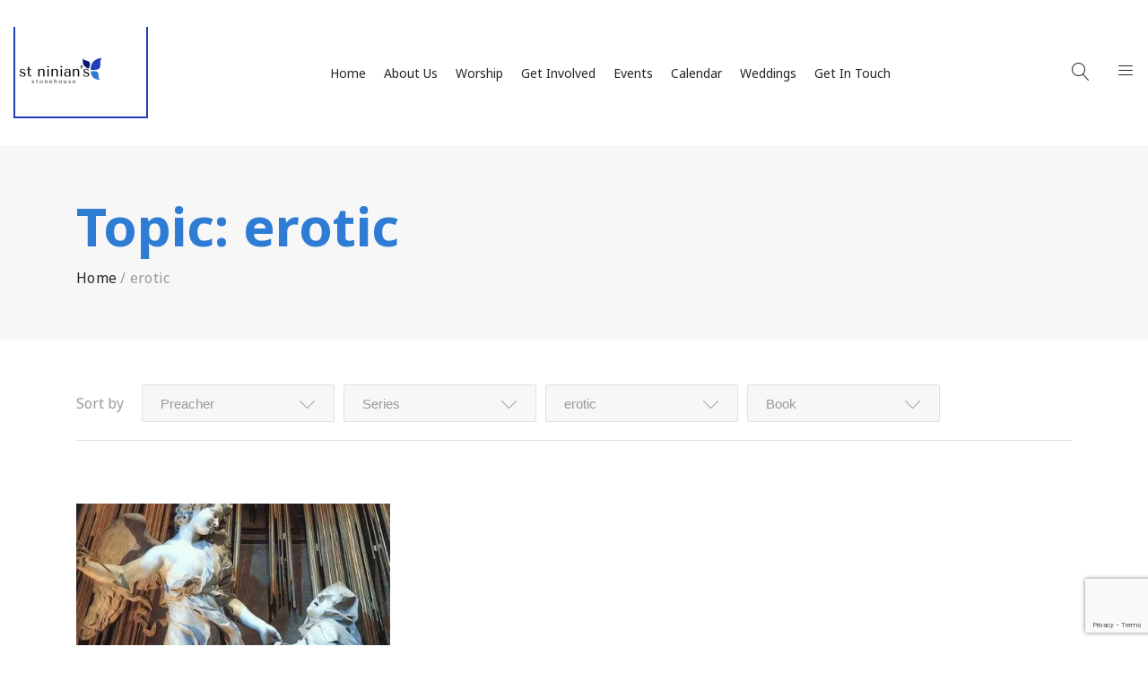

--- FILE ---
content_type: text/html; charset=utf-8
request_url: https://www.google.com/recaptcha/api2/anchor?ar=1&k=6LfmqY8UAAAAAEBu4oB6bTkqVIHza3LuM08Aprvc&co=aHR0cHM6Ly93d3cuc3QtbmluaWFucy1zdG9uZWhvdXNlLm9yZy51azo0NDM.&hl=en&v=PoyoqOPhxBO7pBk68S4YbpHZ&size=invisible&anchor-ms=20000&execute-ms=30000&cb=fmmuztadgyd7
body_size: 48916
content:
<!DOCTYPE HTML><html dir="ltr" lang="en"><head><meta http-equiv="Content-Type" content="text/html; charset=UTF-8">
<meta http-equiv="X-UA-Compatible" content="IE=edge">
<title>reCAPTCHA</title>
<style type="text/css">
/* cyrillic-ext */
@font-face {
  font-family: 'Roboto';
  font-style: normal;
  font-weight: 400;
  font-stretch: 100%;
  src: url(//fonts.gstatic.com/s/roboto/v48/KFO7CnqEu92Fr1ME7kSn66aGLdTylUAMa3GUBHMdazTgWw.woff2) format('woff2');
  unicode-range: U+0460-052F, U+1C80-1C8A, U+20B4, U+2DE0-2DFF, U+A640-A69F, U+FE2E-FE2F;
}
/* cyrillic */
@font-face {
  font-family: 'Roboto';
  font-style: normal;
  font-weight: 400;
  font-stretch: 100%;
  src: url(//fonts.gstatic.com/s/roboto/v48/KFO7CnqEu92Fr1ME7kSn66aGLdTylUAMa3iUBHMdazTgWw.woff2) format('woff2');
  unicode-range: U+0301, U+0400-045F, U+0490-0491, U+04B0-04B1, U+2116;
}
/* greek-ext */
@font-face {
  font-family: 'Roboto';
  font-style: normal;
  font-weight: 400;
  font-stretch: 100%;
  src: url(//fonts.gstatic.com/s/roboto/v48/KFO7CnqEu92Fr1ME7kSn66aGLdTylUAMa3CUBHMdazTgWw.woff2) format('woff2');
  unicode-range: U+1F00-1FFF;
}
/* greek */
@font-face {
  font-family: 'Roboto';
  font-style: normal;
  font-weight: 400;
  font-stretch: 100%;
  src: url(//fonts.gstatic.com/s/roboto/v48/KFO7CnqEu92Fr1ME7kSn66aGLdTylUAMa3-UBHMdazTgWw.woff2) format('woff2');
  unicode-range: U+0370-0377, U+037A-037F, U+0384-038A, U+038C, U+038E-03A1, U+03A3-03FF;
}
/* math */
@font-face {
  font-family: 'Roboto';
  font-style: normal;
  font-weight: 400;
  font-stretch: 100%;
  src: url(//fonts.gstatic.com/s/roboto/v48/KFO7CnqEu92Fr1ME7kSn66aGLdTylUAMawCUBHMdazTgWw.woff2) format('woff2');
  unicode-range: U+0302-0303, U+0305, U+0307-0308, U+0310, U+0312, U+0315, U+031A, U+0326-0327, U+032C, U+032F-0330, U+0332-0333, U+0338, U+033A, U+0346, U+034D, U+0391-03A1, U+03A3-03A9, U+03B1-03C9, U+03D1, U+03D5-03D6, U+03F0-03F1, U+03F4-03F5, U+2016-2017, U+2034-2038, U+203C, U+2040, U+2043, U+2047, U+2050, U+2057, U+205F, U+2070-2071, U+2074-208E, U+2090-209C, U+20D0-20DC, U+20E1, U+20E5-20EF, U+2100-2112, U+2114-2115, U+2117-2121, U+2123-214F, U+2190, U+2192, U+2194-21AE, U+21B0-21E5, U+21F1-21F2, U+21F4-2211, U+2213-2214, U+2216-22FF, U+2308-230B, U+2310, U+2319, U+231C-2321, U+2336-237A, U+237C, U+2395, U+239B-23B7, U+23D0, U+23DC-23E1, U+2474-2475, U+25AF, U+25B3, U+25B7, U+25BD, U+25C1, U+25CA, U+25CC, U+25FB, U+266D-266F, U+27C0-27FF, U+2900-2AFF, U+2B0E-2B11, U+2B30-2B4C, U+2BFE, U+3030, U+FF5B, U+FF5D, U+1D400-1D7FF, U+1EE00-1EEFF;
}
/* symbols */
@font-face {
  font-family: 'Roboto';
  font-style: normal;
  font-weight: 400;
  font-stretch: 100%;
  src: url(//fonts.gstatic.com/s/roboto/v48/KFO7CnqEu92Fr1ME7kSn66aGLdTylUAMaxKUBHMdazTgWw.woff2) format('woff2');
  unicode-range: U+0001-000C, U+000E-001F, U+007F-009F, U+20DD-20E0, U+20E2-20E4, U+2150-218F, U+2190, U+2192, U+2194-2199, U+21AF, U+21E6-21F0, U+21F3, U+2218-2219, U+2299, U+22C4-22C6, U+2300-243F, U+2440-244A, U+2460-24FF, U+25A0-27BF, U+2800-28FF, U+2921-2922, U+2981, U+29BF, U+29EB, U+2B00-2BFF, U+4DC0-4DFF, U+FFF9-FFFB, U+10140-1018E, U+10190-1019C, U+101A0, U+101D0-101FD, U+102E0-102FB, U+10E60-10E7E, U+1D2C0-1D2D3, U+1D2E0-1D37F, U+1F000-1F0FF, U+1F100-1F1AD, U+1F1E6-1F1FF, U+1F30D-1F30F, U+1F315, U+1F31C, U+1F31E, U+1F320-1F32C, U+1F336, U+1F378, U+1F37D, U+1F382, U+1F393-1F39F, U+1F3A7-1F3A8, U+1F3AC-1F3AF, U+1F3C2, U+1F3C4-1F3C6, U+1F3CA-1F3CE, U+1F3D4-1F3E0, U+1F3ED, U+1F3F1-1F3F3, U+1F3F5-1F3F7, U+1F408, U+1F415, U+1F41F, U+1F426, U+1F43F, U+1F441-1F442, U+1F444, U+1F446-1F449, U+1F44C-1F44E, U+1F453, U+1F46A, U+1F47D, U+1F4A3, U+1F4B0, U+1F4B3, U+1F4B9, U+1F4BB, U+1F4BF, U+1F4C8-1F4CB, U+1F4D6, U+1F4DA, U+1F4DF, U+1F4E3-1F4E6, U+1F4EA-1F4ED, U+1F4F7, U+1F4F9-1F4FB, U+1F4FD-1F4FE, U+1F503, U+1F507-1F50B, U+1F50D, U+1F512-1F513, U+1F53E-1F54A, U+1F54F-1F5FA, U+1F610, U+1F650-1F67F, U+1F687, U+1F68D, U+1F691, U+1F694, U+1F698, U+1F6AD, U+1F6B2, U+1F6B9-1F6BA, U+1F6BC, U+1F6C6-1F6CF, U+1F6D3-1F6D7, U+1F6E0-1F6EA, U+1F6F0-1F6F3, U+1F6F7-1F6FC, U+1F700-1F7FF, U+1F800-1F80B, U+1F810-1F847, U+1F850-1F859, U+1F860-1F887, U+1F890-1F8AD, U+1F8B0-1F8BB, U+1F8C0-1F8C1, U+1F900-1F90B, U+1F93B, U+1F946, U+1F984, U+1F996, U+1F9E9, U+1FA00-1FA6F, U+1FA70-1FA7C, U+1FA80-1FA89, U+1FA8F-1FAC6, U+1FACE-1FADC, U+1FADF-1FAE9, U+1FAF0-1FAF8, U+1FB00-1FBFF;
}
/* vietnamese */
@font-face {
  font-family: 'Roboto';
  font-style: normal;
  font-weight: 400;
  font-stretch: 100%;
  src: url(//fonts.gstatic.com/s/roboto/v48/KFO7CnqEu92Fr1ME7kSn66aGLdTylUAMa3OUBHMdazTgWw.woff2) format('woff2');
  unicode-range: U+0102-0103, U+0110-0111, U+0128-0129, U+0168-0169, U+01A0-01A1, U+01AF-01B0, U+0300-0301, U+0303-0304, U+0308-0309, U+0323, U+0329, U+1EA0-1EF9, U+20AB;
}
/* latin-ext */
@font-face {
  font-family: 'Roboto';
  font-style: normal;
  font-weight: 400;
  font-stretch: 100%;
  src: url(//fonts.gstatic.com/s/roboto/v48/KFO7CnqEu92Fr1ME7kSn66aGLdTylUAMa3KUBHMdazTgWw.woff2) format('woff2');
  unicode-range: U+0100-02BA, U+02BD-02C5, U+02C7-02CC, U+02CE-02D7, U+02DD-02FF, U+0304, U+0308, U+0329, U+1D00-1DBF, U+1E00-1E9F, U+1EF2-1EFF, U+2020, U+20A0-20AB, U+20AD-20C0, U+2113, U+2C60-2C7F, U+A720-A7FF;
}
/* latin */
@font-face {
  font-family: 'Roboto';
  font-style: normal;
  font-weight: 400;
  font-stretch: 100%;
  src: url(//fonts.gstatic.com/s/roboto/v48/KFO7CnqEu92Fr1ME7kSn66aGLdTylUAMa3yUBHMdazQ.woff2) format('woff2');
  unicode-range: U+0000-00FF, U+0131, U+0152-0153, U+02BB-02BC, U+02C6, U+02DA, U+02DC, U+0304, U+0308, U+0329, U+2000-206F, U+20AC, U+2122, U+2191, U+2193, U+2212, U+2215, U+FEFF, U+FFFD;
}
/* cyrillic-ext */
@font-face {
  font-family: 'Roboto';
  font-style: normal;
  font-weight: 500;
  font-stretch: 100%;
  src: url(//fonts.gstatic.com/s/roboto/v48/KFO7CnqEu92Fr1ME7kSn66aGLdTylUAMa3GUBHMdazTgWw.woff2) format('woff2');
  unicode-range: U+0460-052F, U+1C80-1C8A, U+20B4, U+2DE0-2DFF, U+A640-A69F, U+FE2E-FE2F;
}
/* cyrillic */
@font-face {
  font-family: 'Roboto';
  font-style: normal;
  font-weight: 500;
  font-stretch: 100%;
  src: url(//fonts.gstatic.com/s/roboto/v48/KFO7CnqEu92Fr1ME7kSn66aGLdTylUAMa3iUBHMdazTgWw.woff2) format('woff2');
  unicode-range: U+0301, U+0400-045F, U+0490-0491, U+04B0-04B1, U+2116;
}
/* greek-ext */
@font-face {
  font-family: 'Roboto';
  font-style: normal;
  font-weight: 500;
  font-stretch: 100%;
  src: url(//fonts.gstatic.com/s/roboto/v48/KFO7CnqEu92Fr1ME7kSn66aGLdTylUAMa3CUBHMdazTgWw.woff2) format('woff2');
  unicode-range: U+1F00-1FFF;
}
/* greek */
@font-face {
  font-family: 'Roboto';
  font-style: normal;
  font-weight: 500;
  font-stretch: 100%;
  src: url(//fonts.gstatic.com/s/roboto/v48/KFO7CnqEu92Fr1ME7kSn66aGLdTylUAMa3-UBHMdazTgWw.woff2) format('woff2');
  unicode-range: U+0370-0377, U+037A-037F, U+0384-038A, U+038C, U+038E-03A1, U+03A3-03FF;
}
/* math */
@font-face {
  font-family: 'Roboto';
  font-style: normal;
  font-weight: 500;
  font-stretch: 100%;
  src: url(//fonts.gstatic.com/s/roboto/v48/KFO7CnqEu92Fr1ME7kSn66aGLdTylUAMawCUBHMdazTgWw.woff2) format('woff2');
  unicode-range: U+0302-0303, U+0305, U+0307-0308, U+0310, U+0312, U+0315, U+031A, U+0326-0327, U+032C, U+032F-0330, U+0332-0333, U+0338, U+033A, U+0346, U+034D, U+0391-03A1, U+03A3-03A9, U+03B1-03C9, U+03D1, U+03D5-03D6, U+03F0-03F1, U+03F4-03F5, U+2016-2017, U+2034-2038, U+203C, U+2040, U+2043, U+2047, U+2050, U+2057, U+205F, U+2070-2071, U+2074-208E, U+2090-209C, U+20D0-20DC, U+20E1, U+20E5-20EF, U+2100-2112, U+2114-2115, U+2117-2121, U+2123-214F, U+2190, U+2192, U+2194-21AE, U+21B0-21E5, U+21F1-21F2, U+21F4-2211, U+2213-2214, U+2216-22FF, U+2308-230B, U+2310, U+2319, U+231C-2321, U+2336-237A, U+237C, U+2395, U+239B-23B7, U+23D0, U+23DC-23E1, U+2474-2475, U+25AF, U+25B3, U+25B7, U+25BD, U+25C1, U+25CA, U+25CC, U+25FB, U+266D-266F, U+27C0-27FF, U+2900-2AFF, U+2B0E-2B11, U+2B30-2B4C, U+2BFE, U+3030, U+FF5B, U+FF5D, U+1D400-1D7FF, U+1EE00-1EEFF;
}
/* symbols */
@font-face {
  font-family: 'Roboto';
  font-style: normal;
  font-weight: 500;
  font-stretch: 100%;
  src: url(//fonts.gstatic.com/s/roboto/v48/KFO7CnqEu92Fr1ME7kSn66aGLdTylUAMaxKUBHMdazTgWw.woff2) format('woff2');
  unicode-range: U+0001-000C, U+000E-001F, U+007F-009F, U+20DD-20E0, U+20E2-20E4, U+2150-218F, U+2190, U+2192, U+2194-2199, U+21AF, U+21E6-21F0, U+21F3, U+2218-2219, U+2299, U+22C4-22C6, U+2300-243F, U+2440-244A, U+2460-24FF, U+25A0-27BF, U+2800-28FF, U+2921-2922, U+2981, U+29BF, U+29EB, U+2B00-2BFF, U+4DC0-4DFF, U+FFF9-FFFB, U+10140-1018E, U+10190-1019C, U+101A0, U+101D0-101FD, U+102E0-102FB, U+10E60-10E7E, U+1D2C0-1D2D3, U+1D2E0-1D37F, U+1F000-1F0FF, U+1F100-1F1AD, U+1F1E6-1F1FF, U+1F30D-1F30F, U+1F315, U+1F31C, U+1F31E, U+1F320-1F32C, U+1F336, U+1F378, U+1F37D, U+1F382, U+1F393-1F39F, U+1F3A7-1F3A8, U+1F3AC-1F3AF, U+1F3C2, U+1F3C4-1F3C6, U+1F3CA-1F3CE, U+1F3D4-1F3E0, U+1F3ED, U+1F3F1-1F3F3, U+1F3F5-1F3F7, U+1F408, U+1F415, U+1F41F, U+1F426, U+1F43F, U+1F441-1F442, U+1F444, U+1F446-1F449, U+1F44C-1F44E, U+1F453, U+1F46A, U+1F47D, U+1F4A3, U+1F4B0, U+1F4B3, U+1F4B9, U+1F4BB, U+1F4BF, U+1F4C8-1F4CB, U+1F4D6, U+1F4DA, U+1F4DF, U+1F4E3-1F4E6, U+1F4EA-1F4ED, U+1F4F7, U+1F4F9-1F4FB, U+1F4FD-1F4FE, U+1F503, U+1F507-1F50B, U+1F50D, U+1F512-1F513, U+1F53E-1F54A, U+1F54F-1F5FA, U+1F610, U+1F650-1F67F, U+1F687, U+1F68D, U+1F691, U+1F694, U+1F698, U+1F6AD, U+1F6B2, U+1F6B9-1F6BA, U+1F6BC, U+1F6C6-1F6CF, U+1F6D3-1F6D7, U+1F6E0-1F6EA, U+1F6F0-1F6F3, U+1F6F7-1F6FC, U+1F700-1F7FF, U+1F800-1F80B, U+1F810-1F847, U+1F850-1F859, U+1F860-1F887, U+1F890-1F8AD, U+1F8B0-1F8BB, U+1F8C0-1F8C1, U+1F900-1F90B, U+1F93B, U+1F946, U+1F984, U+1F996, U+1F9E9, U+1FA00-1FA6F, U+1FA70-1FA7C, U+1FA80-1FA89, U+1FA8F-1FAC6, U+1FACE-1FADC, U+1FADF-1FAE9, U+1FAF0-1FAF8, U+1FB00-1FBFF;
}
/* vietnamese */
@font-face {
  font-family: 'Roboto';
  font-style: normal;
  font-weight: 500;
  font-stretch: 100%;
  src: url(//fonts.gstatic.com/s/roboto/v48/KFO7CnqEu92Fr1ME7kSn66aGLdTylUAMa3OUBHMdazTgWw.woff2) format('woff2');
  unicode-range: U+0102-0103, U+0110-0111, U+0128-0129, U+0168-0169, U+01A0-01A1, U+01AF-01B0, U+0300-0301, U+0303-0304, U+0308-0309, U+0323, U+0329, U+1EA0-1EF9, U+20AB;
}
/* latin-ext */
@font-face {
  font-family: 'Roboto';
  font-style: normal;
  font-weight: 500;
  font-stretch: 100%;
  src: url(//fonts.gstatic.com/s/roboto/v48/KFO7CnqEu92Fr1ME7kSn66aGLdTylUAMa3KUBHMdazTgWw.woff2) format('woff2');
  unicode-range: U+0100-02BA, U+02BD-02C5, U+02C7-02CC, U+02CE-02D7, U+02DD-02FF, U+0304, U+0308, U+0329, U+1D00-1DBF, U+1E00-1E9F, U+1EF2-1EFF, U+2020, U+20A0-20AB, U+20AD-20C0, U+2113, U+2C60-2C7F, U+A720-A7FF;
}
/* latin */
@font-face {
  font-family: 'Roboto';
  font-style: normal;
  font-weight: 500;
  font-stretch: 100%;
  src: url(//fonts.gstatic.com/s/roboto/v48/KFO7CnqEu92Fr1ME7kSn66aGLdTylUAMa3yUBHMdazQ.woff2) format('woff2');
  unicode-range: U+0000-00FF, U+0131, U+0152-0153, U+02BB-02BC, U+02C6, U+02DA, U+02DC, U+0304, U+0308, U+0329, U+2000-206F, U+20AC, U+2122, U+2191, U+2193, U+2212, U+2215, U+FEFF, U+FFFD;
}
/* cyrillic-ext */
@font-face {
  font-family: 'Roboto';
  font-style: normal;
  font-weight: 900;
  font-stretch: 100%;
  src: url(//fonts.gstatic.com/s/roboto/v48/KFO7CnqEu92Fr1ME7kSn66aGLdTylUAMa3GUBHMdazTgWw.woff2) format('woff2');
  unicode-range: U+0460-052F, U+1C80-1C8A, U+20B4, U+2DE0-2DFF, U+A640-A69F, U+FE2E-FE2F;
}
/* cyrillic */
@font-face {
  font-family: 'Roboto';
  font-style: normal;
  font-weight: 900;
  font-stretch: 100%;
  src: url(//fonts.gstatic.com/s/roboto/v48/KFO7CnqEu92Fr1ME7kSn66aGLdTylUAMa3iUBHMdazTgWw.woff2) format('woff2');
  unicode-range: U+0301, U+0400-045F, U+0490-0491, U+04B0-04B1, U+2116;
}
/* greek-ext */
@font-face {
  font-family: 'Roboto';
  font-style: normal;
  font-weight: 900;
  font-stretch: 100%;
  src: url(//fonts.gstatic.com/s/roboto/v48/KFO7CnqEu92Fr1ME7kSn66aGLdTylUAMa3CUBHMdazTgWw.woff2) format('woff2');
  unicode-range: U+1F00-1FFF;
}
/* greek */
@font-face {
  font-family: 'Roboto';
  font-style: normal;
  font-weight: 900;
  font-stretch: 100%;
  src: url(//fonts.gstatic.com/s/roboto/v48/KFO7CnqEu92Fr1ME7kSn66aGLdTylUAMa3-UBHMdazTgWw.woff2) format('woff2');
  unicode-range: U+0370-0377, U+037A-037F, U+0384-038A, U+038C, U+038E-03A1, U+03A3-03FF;
}
/* math */
@font-face {
  font-family: 'Roboto';
  font-style: normal;
  font-weight: 900;
  font-stretch: 100%;
  src: url(//fonts.gstatic.com/s/roboto/v48/KFO7CnqEu92Fr1ME7kSn66aGLdTylUAMawCUBHMdazTgWw.woff2) format('woff2');
  unicode-range: U+0302-0303, U+0305, U+0307-0308, U+0310, U+0312, U+0315, U+031A, U+0326-0327, U+032C, U+032F-0330, U+0332-0333, U+0338, U+033A, U+0346, U+034D, U+0391-03A1, U+03A3-03A9, U+03B1-03C9, U+03D1, U+03D5-03D6, U+03F0-03F1, U+03F4-03F5, U+2016-2017, U+2034-2038, U+203C, U+2040, U+2043, U+2047, U+2050, U+2057, U+205F, U+2070-2071, U+2074-208E, U+2090-209C, U+20D0-20DC, U+20E1, U+20E5-20EF, U+2100-2112, U+2114-2115, U+2117-2121, U+2123-214F, U+2190, U+2192, U+2194-21AE, U+21B0-21E5, U+21F1-21F2, U+21F4-2211, U+2213-2214, U+2216-22FF, U+2308-230B, U+2310, U+2319, U+231C-2321, U+2336-237A, U+237C, U+2395, U+239B-23B7, U+23D0, U+23DC-23E1, U+2474-2475, U+25AF, U+25B3, U+25B7, U+25BD, U+25C1, U+25CA, U+25CC, U+25FB, U+266D-266F, U+27C0-27FF, U+2900-2AFF, U+2B0E-2B11, U+2B30-2B4C, U+2BFE, U+3030, U+FF5B, U+FF5D, U+1D400-1D7FF, U+1EE00-1EEFF;
}
/* symbols */
@font-face {
  font-family: 'Roboto';
  font-style: normal;
  font-weight: 900;
  font-stretch: 100%;
  src: url(//fonts.gstatic.com/s/roboto/v48/KFO7CnqEu92Fr1ME7kSn66aGLdTylUAMaxKUBHMdazTgWw.woff2) format('woff2');
  unicode-range: U+0001-000C, U+000E-001F, U+007F-009F, U+20DD-20E0, U+20E2-20E4, U+2150-218F, U+2190, U+2192, U+2194-2199, U+21AF, U+21E6-21F0, U+21F3, U+2218-2219, U+2299, U+22C4-22C6, U+2300-243F, U+2440-244A, U+2460-24FF, U+25A0-27BF, U+2800-28FF, U+2921-2922, U+2981, U+29BF, U+29EB, U+2B00-2BFF, U+4DC0-4DFF, U+FFF9-FFFB, U+10140-1018E, U+10190-1019C, U+101A0, U+101D0-101FD, U+102E0-102FB, U+10E60-10E7E, U+1D2C0-1D2D3, U+1D2E0-1D37F, U+1F000-1F0FF, U+1F100-1F1AD, U+1F1E6-1F1FF, U+1F30D-1F30F, U+1F315, U+1F31C, U+1F31E, U+1F320-1F32C, U+1F336, U+1F378, U+1F37D, U+1F382, U+1F393-1F39F, U+1F3A7-1F3A8, U+1F3AC-1F3AF, U+1F3C2, U+1F3C4-1F3C6, U+1F3CA-1F3CE, U+1F3D4-1F3E0, U+1F3ED, U+1F3F1-1F3F3, U+1F3F5-1F3F7, U+1F408, U+1F415, U+1F41F, U+1F426, U+1F43F, U+1F441-1F442, U+1F444, U+1F446-1F449, U+1F44C-1F44E, U+1F453, U+1F46A, U+1F47D, U+1F4A3, U+1F4B0, U+1F4B3, U+1F4B9, U+1F4BB, U+1F4BF, U+1F4C8-1F4CB, U+1F4D6, U+1F4DA, U+1F4DF, U+1F4E3-1F4E6, U+1F4EA-1F4ED, U+1F4F7, U+1F4F9-1F4FB, U+1F4FD-1F4FE, U+1F503, U+1F507-1F50B, U+1F50D, U+1F512-1F513, U+1F53E-1F54A, U+1F54F-1F5FA, U+1F610, U+1F650-1F67F, U+1F687, U+1F68D, U+1F691, U+1F694, U+1F698, U+1F6AD, U+1F6B2, U+1F6B9-1F6BA, U+1F6BC, U+1F6C6-1F6CF, U+1F6D3-1F6D7, U+1F6E0-1F6EA, U+1F6F0-1F6F3, U+1F6F7-1F6FC, U+1F700-1F7FF, U+1F800-1F80B, U+1F810-1F847, U+1F850-1F859, U+1F860-1F887, U+1F890-1F8AD, U+1F8B0-1F8BB, U+1F8C0-1F8C1, U+1F900-1F90B, U+1F93B, U+1F946, U+1F984, U+1F996, U+1F9E9, U+1FA00-1FA6F, U+1FA70-1FA7C, U+1FA80-1FA89, U+1FA8F-1FAC6, U+1FACE-1FADC, U+1FADF-1FAE9, U+1FAF0-1FAF8, U+1FB00-1FBFF;
}
/* vietnamese */
@font-face {
  font-family: 'Roboto';
  font-style: normal;
  font-weight: 900;
  font-stretch: 100%;
  src: url(//fonts.gstatic.com/s/roboto/v48/KFO7CnqEu92Fr1ME7kSn66aGLdTylUAMa3OUBHMdazTgWw.woff2) format('woff2');
  unicode-range: U+0102-0103, U+0110-0111, U+0128-0129, U+0168-0169, U+01A0-01A1, U+01AF-01B0, U+0300-0301, U+0303-0304, U+0308-0309, U+0323, U+0329, U+1EA0-1EF9, U+20AB;
}
/* latin-ext */
@font-face {
  font-family: 'Roboto';
  font-style: normal;
  font-weight: 900;
  font-stretch: 100%;
  src: url(//fonts.gstatic.com/s/roboto/v48/KFO7CnqEu92Fr1ME7kSn66aGLdTylUAMa3KUBHMdazTgWw.woff2) format('woff2');
  unicode-range: U+0100-02BA, U+02BD-02C5, U+02C7-02CC, U+02CE-02D7, U+02DD-02FF, U+0304, U+0308, U+0329, U+1D00-1DBF, U+1E00-1E9F, U+1EF2-1EFF, U+2020, U+20A0-20AB, U+20AD-20C0, U+2113, U+2C60-2C7F, U+A720-A7FF;
}
/* latin */
@font-face {
  font-family: 'Roboto';
  font-style: normal;
  font-weight: 900;
  font-stretch: 100%;
  src: url(//fonts.gstatic.com/s/roboto/v48/KFO7CnqEu92Fr1ME7kSn66aGLdTylUAMa3yUBHMdazQ.woff2) format('woff2');
  unicode-range: U+0000-00FF, U+0131, U+0152-0153, U+02BB-02BC, U+02C6, U+02DA, U+02DC, U+0304, U+0308, U+0329, U+2000-206F, U+20AC, U+2122, U+2191, U+2193, U+2212, U+2215, U+FEFF, U+FFFD;
}

</style>
<link rel="stylesheet" type="text/css" href="https://www.gstatic.com/recaptcha/releases/PoyoqOPhxBO7pBk68S4YbpHZ/styles__ltr.css">
<script nonce="z2V9-ERGNjS583O9Q6P-dw" type="text/javascript">window['__recaptcha_api'] = 'https://www.google.com/recaptcha/api2/';</script>
<script type="text/javascript" src="https://www.gstatic.com/recaptcha/releases/PoyoqOPhxBO7pBk68S4YbpHZ/recaptcha__en.js" nonce="z2V9-ERGNjS583O9Q6P-dw">
      
    </script></head>
<body><div id="rc-anchor-alert" class="rc-anchor-alert"></div>
<input type="hidden" id="recaptcha-token" value="[base64]">
<script type="text/javascript" nonce="z2V9-ERGNjS583O9Q6P-dw">
      recaptcha.anchor.Main.init("[\x22ainput\x22,[\x22bgdata\x22,\x22\x22,\[base64]/[base64]/[base64]/[base64]/[base64]/[base64]/KGcoTywyNTMsTy5PKSxVRyhPLEMpKTpnKE8sMjUzLEMpLE8pKSxsKSksTykpfSxieT1mdW5jdGlvbihDLE8sdSxsKXtmb3IobD0odT1SKEMpLDApO08+MDtPLS0pbD1sPDw4fFooQyk7ZyhDLHUsbCl9LFVHPWZ1bmN0aW9uKEMsTyl7Qy5pLmxlbmd0aD4xMDQ/[base64]/[base64]/[base64]/[base64]/[base64]/[base64]/[base64]\\u003d\x22,\[base64]\x22,\x22FsOlw594DMO9w6wdwqp2dcOvDAfCrgsFwqrDvsKQw5XDm3vCjXXCqglNCMOSeMKqKg3DkcONw4J7w7woaiDCji7ChcKSwqjCoMK6wqbDvMKTwo/CgWrDhAYANSfCnTx3w4fDtcOnEGkPOBJ7w7/[base64]/Cj0PCgmwdwrXDtCbDo1zCh8K6XMOYwrdfwrLCg23Cvn3Dq8KpDjDDqMOLTcKGw4/DvGNzKFTCsMOJbWXCo2hsw5TDl8KoXW/Do8OZwow4wqgZMsKDOsK3d1XCrGzChDMhw4VQU03CvMKZw6vCpcOzw7DCt8Ojw58lwqB2wp7CtsK9wp/Cn8O/wqQSw4XClTXCkXZ0w5jDjsKzw7zDvMOxwp/DlsK4CXPCnMKXaVMGCsKAMcKsOgvCusKFw4ZBw4/CtcOuwrvDihlhcsKTE8KHwqLCs8KtAy3CoBNVw5XDp8KywpvDgcKSwocfw7cYwrTDo8O2w7TDgcK5LsK1TgXDu8KHAcK1eFvDl8K0AEDCmsOmfXTCkMKRcMO4ZMO2woIaw7obwod1wrnDhTfChMOFW8KIw63DtDTDghowAzHCqVEsd23DqgbCulbDvA/DnMKDw6dQw7LClsOUwo0sw7gre3QjwoYYPsOpZMOMOcKdwoEnw4ENw7DCtCvDtMKkacKaw67CtcOWw5t6Sl/CmyHCr8O/wpLDoSkheDlVwq9gEMKdw5lNTMOwwoNawqBZbMOdLwV/woXDqsKUFcOtw7BHWjbCmw7Cgg7Cpn87Ww/[base64]/w7bCiwfDlsKgwpfCssO+IMOiFcORHB/Cg1s7QMKWw6jCkMKpwrfDvsKpw4d2wosow5bDoMK+RsOLwpfDjE7Du8KtZ3/[base64]/DksOAw5odGcOewqnDhWDDm0jDocKhH29Wf8OSw7LDjMK1NjUYw5fDncKlwq1QB8OIw7fDkX16w4nDtBcfwrbDj2QQwol1QsKQwr4Kw5h2cMOHWmbCgwlkZMKXwqrClcOUwrLCvsOtw7FGYi/CnsOdwpXCozAOVMOIw64kb8O0w4BXaMO0w5rCniRnw4FJwqTCuidhV8OlwrLDi8OSK8KIwrjCj8KULcOHw4/Cl3JxWU5fcgrDvsKow4w+MsKnFD9OwrHDuUbDnE3CpEMINMKqw6kSA8KCwp9pwrDDs8OzZj/Dg8K6fzjCvmPDiMKaVsOxw43CiH8YwojCnMKsw5TDksKsw6PCg3AiF8OUIkkxw57DrcK9w6LDi8O1wp7CssKrw4Uxw6JoTsK0wr7CgB8QHFw9w5QyU8KCwofCqsKnw6tuw7nCl8OxYcOCwqrCg8OEb1bCgMKAw6ESw6g0w658QnYawot3IX0KfMK/[base64]/CocKxw63CrMK0UsO3QsKsw5TCuMKrwrbDnDfCvsOxw57DuMKhLVAawqjCqsOtwp3DlAJ2w5fDtsK/w6bCoggiw4QWDcKHXxjCosKRw6IObsONGHXCvFprIm9XaMKmw4tqFSHDsW/CkyBmFkNEYBDDvsOCwqnCk1TDmQYCZSV/woofOlkbwpbCsMK5woxHw7BSw5TDmsKWwroOw70wwpjDgy3CjDbCocK8wonDr2LCliDChMKGwrh2wpwawplVEcKXwpXDgAFXQsKgw7JDa8OpF8K2TsKrNlJ6LcKaV8OzS1AMcFtxw4NSw73DhFUTS8KlWHEVwq9hGEnCpQDDo8OCwqcowpvCvcKPwo/CuVbDvFh/wrIDfcK3w6BXw77CnsOnKcKMw7fCkyIew5c2a8KPw7MGbnA7w4DDj8KrIsKaw7Y0ThrCmcOMcsKPw7XCisOdw5lHC8OHwrPCtsKCZcKaXV/[base64]/wqU3wqY6Xxxpw4/Dg8O8woYMwrlrCw3DicOdJ1bChMK0LcOQwqTCgGsEVcO4w7BKw5pNwpdhwoE6dxPDjxDClsKsPMO/wp8IZsK0w7PCq8OYw6B2woIcTWMnwpjDt8KlHTkdExXDmMOKwrkew44OBnMlw7LCrsOkwqbDqW3Dk8Ovwp4JLMKERXpNcyJnw6zDq3DCh8O5AMOrwoo6w7p/w7NdCEDCmmFdIHcaVQzCmDfDksOpwrgpwqrCssOWecKkw7cGw7vDi1HDoznDrhEvWl5lWMKjc0khwprCoXo1bsOKw7chckLDn1d3w6Qqw61RFSzDij8MwoXClcK6w5hITMK9w4EQKjXDgCRCfFVcwqTCt8KzRGIBw6vDt8KowpDCgMO5C8KNw77DpMOPw41Ew6/Cm8ODw6Y6wpjDqcK1w77Dnj5Ew6HCqgzDm8KPMF7CtwPDmhnCszFeEsKeM0jDkhtDw4VQw61WwqfDgz0bwqJOwovDhcOQw7dJwrzCtsKuSyotesKKU8KYRMKSwrzDgk/CvXjDggMPwpfDsVfCh21ORMOQw7HDoMKHwqTCu8KIw5zCt8OmN8KYwrPDgHrDlBjDiMORQsKjP8K0DC1FwqXCl3nCs8KJEMK8VsOCJW84H8O1XMK1J1XDjyIGc8Oyw4XCrMOCw53CuDAnw5oVwrB+w5JcwrzCuGLDni4swo/DhAXCo8OVfA18w7VSw70RwoYGB8KIwpBzGcKTwo/Cv8K2HsKKbzJBw4TDhMKdPjJvGFfChMKtw5TCjADDrRnCv8K8DS3Dt8OjwqnCtAI2XMOkwo1yYV0QI8OlwqbDrTTDjXkLwqAMY8KebitWwqnDnsOqUT8Ybg7DtMK+S3zChwLCmsKdM8OneWMfwqIPQMOGwoXCsS58B8OEOsKjHm/CusK5wrZcw4nDplvDqsKdwo47dypdw6vDlsKzwqtNw5RnJMO5eyYrwq7DvsKSeGPCrCzCpyxyYcOvw7h2PcOjRHxZw5/DoAFuGsK1YcKcwr/[base64]/[base64]/wpzCmjrDksOHw6fDicKew54twpIiFxpOw43DuQ1FcsOjw7vCi8OhWcK6w5PDjsK2woJXQEpAA8KlJsKowpwdIMOTG8OJBsOGw4zDiljDli3DgcOPw6nDg8Oaw75nTMOxw5PDmF1TXwTCrx5iw4htwosiw5jCoVzCt8Kdw6HDjUoRwo7Du8OxBQ/CucOQw7R0wrbCsxllw5tywpopw59Hw6rDqsOre8ODwqQSwrlXCMK1HsO4RSvCnnPDi8OxcsKWXcKxwo1Yw6lEPcOew5M2wrl5w5QTIsKQw6LCu8O/BAsCw7wzwpTDgMOBNsOsw77CkcKWwrFtwonDscKQw7/DgcOyNgg+wo1fw44dQjJKw6VIAsKDYcO4wrpewoR3wrDCscKNwqd8K8KPwozChsKUMV3DtMKzThFdw6VYOl3CsMKtE8Odwp3Dk8Kcw4jDkAE5w4PCtsKDwqkSw4jCoWjDgcOVw4nCpcKBwrJNKB3CgzNpUsO9A8KrasK3Y8KpZsO/woMcEhTCpcOxLcOYdBNFNcKMw7gtw6vCjcKgwpkFwo3Du8OTw7DDixJtYSNWZBBXDRrCg8Odwp7CkcO4ay8LJTHCtcKweERSw5BXa0Rgw4s8Txd5NsKhw4/Clhc+WMO5NcO+dcKywo0Gw4PDgkhxw7vDr8OQWcKkI8KCMsOnwpEsRR/CnGTCoMK2W8OMIgLDtUluBHhmwpgMw5PDjcKkw6UgBsOgwrJVwoDCgRRTw5TDvCLDmsKOKTkcw7olMXFXwq/DkE7Du8K7CsK7eQYvXMOxwrPCjgXCn8KMRcKKwq/CikHDoVIpM8KsO3XCucKFwq8rwoHDg0TDo1dfw5l3dyvDk8KuE8O8w4PDpnVXTA5IbsKSQ8KfDz/Cs8OlHcKrw4ZnfsKAw5R/XMKBwowhQVDDhcOWw4bCsMO9w5QRSQlowr/DgUwSZnvDvQk5wo8lwr7Cv1Zmwod3HmN4w7kgwqzDt8KVw7HDryhgwrw2N8K1wqYHOsKDw6PCvsKGdsO/w7U3dQQkwrXDksO6bhfDgcKow4tyw4zDtGc7wohmRMKlwonCm8KrIMKZBzrCqQVnWmnCjcK4B27DrGLDhsKPwofDh8Oww5ARZXzCqUTCvBo/wod9Q8KlCsKXQWbDncKkw4YmwqpsemfChmfCh8O/[base64]/DtQHDnVsewq1bw73CjGggbBwnw77DgVlhwp/DnsK4w74wwqBfw6DCncKrcgQdFwTDo0tSHMO3fsO9cA/DjMKiWlRnwoDDrsOrw5LDgX/[base64]/Cs05FOi4kw6x5w4IzJksjIHp1wpJJw7l8w7XChkEQQS3CtMK5w6AMw54Dw4PDjcKAwqHDlMOPbMOdelxyw7pfwokGw5Mww6UswoPDhxjCvFTClMOAw5lXABFcw6PCiMOjLMOtQiIhw6owYiYuRcKceCc4GMOMe8OIwpPDkcKBfz/CkMKlfFBZUSIJw4HCkhrCklzCuE94ccKAWwHCq2xfG8KoGMOANcOqw4HDusOFCVMBw6PCrMOZw5QCAzV4dFTCpg1Nw5XChMK/fX3CtXVbERvDuFDCn8KuMwImHWDDj1xcw4MFwqDCpsKTwpLDn1TCusKWNsOVw5HCuTUnwrnDuVzDi15manbDgA5JwocZBMKzw40gw5N2wrYGwodkw5JLTcKow7o2wonDoj85TDDCt8KcVMKlIMOBw40fAsO1Yw/CkFg4wrHCnxfDsBdFwo9pwrsYAhouMAHDjBTDtcO5HsKRRSDCuMKew5tlXBpSwqPDp8K/[base64]/DpmXChMKUCwzClkjChWsFw6jDkxfCgcKmwrXDviB/[base64]/[base64]/DqS9KJ1lNw6bCjsKKWcO4w4pEwqd4wr5Yw7JqKMO/w4vCscOzcSnDgsOew53CqsOaMkDDrcOWworCknXDp2LDjcOzexoNAsK5w69Zw7zDgHbDs8OmB8KIfx/DlHDDrcOsH8OkL28hw6QEVsOlw4EaB8OdDTI9wqvCtsOUwqRxwoMWRWLDqHkywoTDo8OGwqbDnsKTw7JEAg3DqcKZLVUjwqvDosKgWAkuJ8OjwpHCoA7CkMOdXktbwq/ClsO2ZsOhVRHCucKZw4vChsKlw7fDhyR9w59aeRoXw6dGV0UWTWXDh8OFCX7Cig3CtBTDlcOFWhTCq8KgKmvDhzXCsG97OcODwrTCl0rDkHgEMlvDhEzDs8Kkwp03F0kJdMOcUMKUwq/Ct8OHIVPDuRvDgcOMbsO1wrjDqcKyYETDlmTDgS9+woDDtMOwPMOeVilAU0PCscKGEMObNMKFI1XCrsOTCsKvRWHCqCLDt8K/P8K+wqtFw5zCvsO7w5HDh0k6PGnDs08rwpHChcK/K8KfwqDDqwvCt8KCw6nDi8O8ERnClMO2cxomw7kYW3rCk8OOwr7DoMOVGQBnw4QuworDm19Dwp4pVnvDlgddw7/[base64]/CtjzDq8OKcsOSw6EkWzbCgcKJTSIOwo5pw6nCrMK0w6HDp8OcbMK+w5t1ODnCgMOQScK/ecO0c8OdwpnCtRPCvMKFw5HCq2ZeFUZZw6UVSlTClcK3DipYJVsbw5ljw6nDjMOlFhDDgsO/TU7CucOew4XCngbCssKQU8OYLcK+wpgSwqgjw7PCqRbClkbDtsK7w4dHT3RoPMKJwqfDgVzDj8KkOzDDv1k7wpbCpsKawosdwrrCmMKXwq/DlCLDmXUiYVfCgQB9CMKJUMKCw4QaTMKSYsOoGFwLw7jCtMK6TkDClMKewpR/[base64]/w7DDli9pwpQ4IMOGwpXCo2DCnMOwccOBw6XDono8bVTDrMObwrHDhFEhGGvDncKoUcKFw7VzwqTDpMKcU1PDlHvDsADDuMKLwrzDugEzUcOOF8OhAMKCwqxpwpLCnjDDvMOmw5sHW8KDZ8KkQ8KXAcKMwrtDwrx/[base64]/AQB/w75ew50Qwq4uwrrCoUHDpFLCrgnDug3CrxBiT24QfSnDpSReWMKrwpnDo1rDncK+RsO2OsO6w7fDqsKYasKNw6F8wr/CoQLCkcKjVw0kMDkbwpg6CwIKw78rwrtjCsKDOMOpwpQQGGfCsxbDrH/CuMKfw4hMJ0tGwozDicKYNcO2BMKhwoPCg8OESVROdBXCv2HCuMKCQMOAYMK8CUrCjsKmS8O1CcKxCMO4w4bClyXDuAAKacOYwprCixjDrH8pwqjDrMO/w5XCtsK7DX7CssK8wpsKw5TCn8Oqw5zDkGHDnsKKwrHDp0DCjsK7w7/DnVfDisKvXz7CqsKWwq3DglDDtDDDnw0Fw5J9IMOwccOmwpLCnwXCr8Ofw7YSYcKrwqPDs8K0dnsTwqbDonfCkMKOwopvw6EROMOGN8O9IMO5WQkjwo1DJsKQwoXCpU7CskVowp3CsMO4L8Kpwr8CfcKdQDowwpV7wrASQsK/[base64]/DlMOGwqHCsMOuDEtYwpLCpsKIwrTDjyoIX8Kzw7TClQgCwrnDmcOXwr7DvsOTw7HCrcOIOMOKw5LDk3zDqWPCgEAOw5VKwrHCnlkzwrPClsKUw4vDizFRWRtFA8OTZcOrTMKIZ8KLSBZrwrpvw4wfwr94aXfDlBRiH8KOLcOZw7kzwq7DusKIbU/CpWFmw5MVwrrDglZOwqE4wqwXHEDDkQhRIhsPw5rDrcKcMcKXEArDlsO3wr06w5/DtMOwcsK+woxewqMyNm0JwoN8FU/Cuy7CuT7Cl23DqzXDvnxlw6XDuTDDtsOdw6HCvyfCo8KmQQhsw6JHw48+worDpcO2WTRuwpwqwoRLf8KPV8OZDMOuG0BbUcOzFQ7DiMOxc8KndQN9wr7DmsK1w6/CrcKgWEMkw5ZWFEfDqADDmcObEsOwwoDDqDLDucOvw4Z/w5k1wpNPwqZmw5XCiAZXw4AaZRxbwpbDtcKCwqDCoMKtwrTCh8KFw5Mzejs7ccKOwqwRUGEpBBQFakfDmsKAw5ZCEsKawpw1NsKmBFLCkxXCqMKwwpHCvQUMw4fDrVJsOMKUworDglcoRsOjZlPCqcKjw6PDsMOkF8KMTcKcwqrCnxvCsgBfGDTDicKhB8K3wrzCtU/DjMOnw7FHw7XCrlPCrFfCvMKvccOawpQAdMORwo3DvcOWw5cDwrvDpmzCry1vVjUKFXsbcMOIdU7CuyHDt8KQwq3DgsOsw7wiw6/[base64]/CtsOjQDV8woDDtsOndWrDp11Zw5nDuCAGwoNJDUrDsT5KwqYXUi3DoxTDukPCs0RxEhscIMOLw7hwJ8K3OALDqcKSwpPDhcKxbsO6e8OXwrnCmHnDhcOgRTcxw5/[base64]/wqnCuFcVNljChMOjw7DDtWx/b8KewoYCw5/Dh8OGwoTDhMOfYsO0wrQXecKpU8KWRsO7EUw3wpfDgsKvEcKFWRIcP8K0KmrDgcOhw7Z4aBzDg0/CohvCiMOjw4vDmVfCvGjCi8OgwqQvw5B0wrsZwpDCvsKiwrTDoBBzw4hxWGzDmcKHwohGW14jJ34jdzzDssKaQHMWIy8TacKEYMO6NcKZTw/ChMOhPSDDiMKvFcOAw5nCvggqCTE7w7sUYcKmw6/CrRFFUcKXKQPCn8OBwp1gwq4eEMOYUjDDtQfCoBgAw5s7w4rDicKaw6fCi1wkfWkvc8OcKcOAJMOyw7/DhCRMwqrCu8OxcCw+e8O9YMKbwrPDl8ODHzrDg8Kjw5waw74gXhjDs8OKRT7CvWBsw47CncKJN8KgwrjCpW0mw4zDkcK0DMO9BsOlwrB0Gm/DhU4FLWgbwpXCiSxABcKkw63ClCDDgcOZwqoWSwLCrmfCvMOIwo58ImFvw40YbGbCqj/DqcO5XwtHwpLDhjQ/dBsgREwaZzfDtHtBw642w7hpK8KDw5pUasODUMKNwoFkw4wHOQVqw4DDqEEkw6ldA8Olw7kwwoPDu3bCljIaVcObw7Bow6FkcMK4wpHDlQfDqyzDr8KNw4XDq3QSWmlew7TCtSc+wqjChkzCuwjCjG8yw7tVQcOcw7YZwrFiw68kHsKvw6/[base64]/DvlFIdnnCrlVKw6bCiEc6w7vCisOwUwBMdTfCkRbCvRE3aRV+w7hHwoM4MsOuw47CqcKDQVZEwqdLXTLCvcOywrR2wodDwpnCoV7CqcKzOTjCkiRUf8OmegzDr3IEeMKdw51sLFB8XMK1w4ZvIsKOFcKzHj56L1LCrcOZbcOaRH/[base64]/[base64]/ChsKaElQ6w71mEUsxbmrCmcO/wokJbE54GsKuwo3CqH7Dl8KOw49Uw7t/wrTDrcKiDh41c8KpBBfCpGHDssOUwrVeHm7Dr8K/WUrDjsKXw4wpw51Lw5xSPGPDk8OmacOOWcKWIntjwrLCs15fBEjCumwkdcKQVk0pwqrCksKUQmHDgcKSZMK1w5/Cl8OXFcKjwqg5wrjCq8KzMMOsw5vCrMKNBsKRC1jDgCPCswdiUsK9w6PDqMOlw65Uw4QBLMKWw7R0NjTCniZ7KMO3J8KxVB80w4psC8K3A8OnwozCicKzwrFMRXnCmcOKwqTCjzfDoSzDtMOkSsKrwqLDkX/DvW3DtHPCuXEhwrM2SsOjw6XCq8O2w5pmwrrDvsO7MFZxw6VqSMOgcW15wqwOw5zDlR5zSVPCtBfChcKww6padMOhwp84wqARw4bDmMKwL3BGwpDCu2AWN8KEJcK/[base64]/GMKewqZow5I4TUpmA8OeY2vCkMOOR39Ywq/DhU3CkmbDrxLCj2pXRl4Dw5sOw4XCgnjCglPDicOzw7k6wpTCjVwEShFuwqvDuHtMIidtOBPClMOBw48/w6kjw5s6N8KKBsKjw4xewpMvUCLDvcOUw7Btw4bCtgswwrUDZsKWw6rDvcKHOsKjbXDCvMOUw7bDu3l4dTZuwogjBMOPOsKwUELCmMOnw4jCi8OYXcOkcwMqOhROwp/[base64]/CtMK4ZmPDlsOhwrvCnnDDpsKdFXfCvcK5wp3Dj03DigsPwpI9w4fDrsOOc0tDNHLCpsOhwqPChcKUccO6ccOfB8KxXMKdCMKccgLCtlBAAcK4w5vDmsK0w73Dhj4lMMKDwqnDsMO6XnQjwo/[base64]/CvB3DoV/CvcKfwpZ5w4IVZMK8wrHDjcO/L8O5YsOrworDsXYcw6BTVRNowpQpwppRwqtuamRGw6vChSpOZsOUwphAw6fDiA7CsBFyK0XDgwHCtsOjwr81wqnCsRbDvcOfw77Cj8O1ZCVEw6rCh8OwVcOhw6nDlx/DgV3CjcKRw4nDnMKVNiDDjD3CmFnDgMKpQcOERkgbSx8Zw5TDvycYwr3Dl8O4X8Kyw4LDjFI/w4MMc8OkwpsENm9sO3fCu2PCrUJyWsOSw6h5bsOzwoEvQy3CknQSw6PDpMKPLcKIVsKUCcO2wpbCmsKow6p+woJoTcOCagjDp2Vpw6HDjRnDrAEmw4MFTcO/wr8/wqLDpcO+w71uXQtVwrTCusKaMHrCo8K/HMKiwqkCwoFJHcKZRsO9LsKxwr8NXsOJUwXCjiVcXXoVwofDgGguwrfDucKxbcKTeMOewqrDpMKmBHLDj8OEDXgrw5TCqcOpKMKYLH/Dl8ONUCzCocK9wpFtw4pMwrTDgcKObk95McOWe1zCu2F0AsKFCQvCncKRw7J+T27CmFXCqCXClUvDnm03w7Z/wpbDsXbCv1FZdMKOIDk7w5nDt8KVIEHDhRDDpcKOwqMzwr1Nwqk0XhnDhzLChsK7wrFlwoUvNn4iw5Y0A8ONdcOzWcOYwqZBw4rDoxBjw43Du8KsGwbCqcK4wqdgwrzCjMOmA8KOBwTCux3DkGLCmCHCvUPDnWhwwpxwwq/Dg8Omw48mwqMUP8OmLWgBw4/DvsKtw4zDnEMWw4Yxw6zDtcOEw71VQWPCnsKrUMO2w78qw4fCscKHKcOsOSo4wr42Kltgw4zDr0LCoT/[base64]/CnX3DlAdbFTtjdDDDosKQScOmZH3Ch8K8wqtaIgkeB8Ozwo8VL1EZwoYEOMKCwoIfIS3Ctm7CsMKew6d1SsKBb8OEwp/Cr8Kgw7ISP8K6f8OtS8KZw78UfMOVRQk7NMKPMhTDkMOpw6tEC8OqMj7CgcOSwp7CsMORwrdpIVdaFEtawo3CsCA/wqsjdE/DhSXDisKNAsO1w7zDjC5ASkbChmDDqkXDsMOIC8K5w7XDpyfCrgLDv8OVTmcXacOHAMKUbD8fNRldwobCn2pow7rCh8KTwq80w7zCucKtw5ouDHMyBMOTw7/DjQpmSMOvSm8HLl1Fw5Y2McKlwpTDmCZaEWVlLsOwwoMDw5tBw5LCg8KOw7YqcMKGXsOQRHLDiMOgw6AgfMK3FVs6fMOhdR/DsThMw6EMNsOhL8OFwp5SOik4csKvLBbDuB58YQ7Cln7Csj1IS8Ojw7zCqMKMdyRbwoY5wrhRw7BVXDUYwqw+wpbCmgnDqMKUF1AcEMOKOxgpwrggeWcqAjwDSSQfHsKfbMOWNMKOBRjCoDvDrXAYwqUAUhMXwr/[base64]/CpcOkDsKKJAhewpfDvsOJc8Olw6o3woZcSjRnw7TDngkMAMKHBMKXKU0mw6BOw7/CvcO/f8O8w7tzI8OzdsKCQhhAwrDCn8KmKsKsOsKvVsO/YcOTTMK1NygvA8Kbwqslw4jCjcOcw4ITPFnCgsOQw57Cph9QFDsewqPCsUFww5XDm2zCrcKswoI4IzTDocKLIAHDqMKGck/CkQHColN0UMKKw4/DocKIwoRTM8KvRMKYwoodw5TCpmcfQcO2SsOFbi80wqrDk2gXwrgpM8ODAMOeKBLDrxcTTsO6wqfCqBzCncOne8OKT0E/LFYUw5cGCC7DjTgFw77DkD/Cv0dVSB7DvCzCmcO0w6gTwobDiMK0NMOgfQ58QcOjwo4iH0fDtcKTZMKVwovCplJNE8Oowqk0acKaw5MjWQxYwrZ3w7vDjkh0UsOqw4zDjcO6N8Oww75hwoNswrp/w6J3Oi0RwpHCtcOwWwvCnBYCdMOOFMO1KcK5w7QSEyXDgMOJw5nClcKgw6fDpA7CnyrDjSfCpEfCmDTCv8OCwqPDn2zCtnFNWMOIwo3CgSnDsF/CoGouw7cGwoTDo8OQw6HDvjtodcOqw6rCm8KJWcObw4PDjsOSw5XCvwR2w5VFwoZGw5V4wpHCih1vw7Z1KVLDtMOVEz/[base64]/DglfDnz8Cf8K5w58hw4PDvC3DmlvCvj3DrkrCjiLDjMKaTMKIeQNDw5c/GGtvwpNxwrs8OcKOK1IxUV1/KjAHwrzCvUjDlkDCucO6w6QtwocDw7XDmMKtwph3bMOgw5nDvMKOLiXChWTDj8KwwrkUwoAIw5kJJE/Ch0pPw40+cBPCssOYFsOsXzrCh2QVY8OMwqdmNj04LMKHwpXCmikxw4zDs8KYw47ChsOvAQRwT8K5wo7CmMOBdA/CkcOIw4LCujTDvMOZw6LCvsKTwpEQOBHCv8KYbMOZUCXCgMOZwpnCl2wjwpfDkEp9woDCqycrwoTCpMO3wrNNw6FfwozDi8KFAMOLwp/DszVFw78rwpdSwp7DssKvw7kLw7RhLsOKO2bDnEXDpMKiw5k1w6YSw40Uw5cNX1pHEcKdLsKcwocpOFnDtQnDu8ONYW42CMK4BHZ/[base64]/Cm8OKw5Vfw4nDlMOFc8OZw5bCocOEwoEiwrTCgcKhBkfDiHQqw6nDr8O+fWBFXsOBIhLCtcOdw7sjw6vCj8Ouwr4Rw6fDiVsMwrJMw6Efw6gxUiHDikXCl0LDl1TClcO/[base64]/DmgN1wrzDow3CsmAoB3bDm8KuK8OsZDLDhEUlMsOfwrNANkPCnRdVw7Jiw7vChcOrwrFeQCbCtQTCugAnw7jDjC8IwpXDgE9GwqTCv2Btw6bCrCQbwqwnw4Uqw7sPw7VVw7IgM8KYwrfDuA/CncOCOsKXTcKJw7/Cqh9xCicDRcOAw6/Dm8OWX8K7wp9fwrYnBzofwrzCvVY8w7nCswAfw63CtRgIw4cww5XClQA/wpJfw6HCi8KJdlLDswdKf8OYfcKKw4fCk8OCcwksLsO9w7zCqhXDksKIw7nDmsO4X8KQCTI8ZQ4PwoTCil1hw5/DscKjwqpDwqc5wojCojnCgcOlVMKJwot2MRUWD8K2wos5w4fCpMORwqdGK8KtMcORRmbDrMKzw7jDhD/Dp8OMecO7YcO+AEZSJg8OwpRgw5BJw6fCpBnCpAJsJMOXZzrDi1UKH8OCwr7ChkpKwojCjhVBf0vCunfCgigLw448FMOiZxdJwo0mDg1mwoLCmhbCn8OowodRMsO1G8OHHsKdwrk/GcKmw67DocOiXcKhw6PCgsOTN03ChsKsw6I/B07Clx7Dgh8hP8OyBVUVwp/[base64]/[base64]/CrBh9CQrDpMO/IMOiw6jDlsO6wrtpw4vCpMKSwoTCgMKPCHvCgCovwo/[base64]/Du3VvXWktdMOPw6RbExkvOcKXXDjDhMKOL37ChcK+McOaDV/Dg8OVw5t7PsKXw6xIwpvDrXE6w7/CuHnDrWTCnsKEwofCgSh5EsOxw4AOVgjCiMKvD0sXw5YKWsO/[base64]/w6sNwpZdw6TDmlXCj1bDgF/[base64]/DhVLCo8K5w7XCrCLDn8OOe3DDgSQdw75Ew7xmwpHDj8KkwoUPRMKMRBXCrG/CpRLDhRXDh0EFw5vDvMKgAQFMw4YGZMO4wq4resO3WFVyTsOtDsKFZMO2wrjCoCbCtRIeGMOwNgbCusOdwr3CunY7wrJZP8KlDsOFwq/[base64]/[base64]/[base64]/CiMKMwoJncMKmCXgywqIFw6cWLw3DlhUyw6o8w6IYw5/[base64]/DpGYhYiDCj3ViwrQMN8OgwqnCgzHCjMOJw64YwqMNw6Jnwo9awrbDvcOmwqXCocObHcKMw6Jnw7LCki4oYMO7O8Kvw7LDnMKtwpvCgMKyZcKXw6jChCdWwp5cwpVKcxLDs1/DqkpJUAgiw5VyKMO/NsKMw7dxDMKJOcOWZB0Yw7vCrsKGw7nDo0zDrEzDonBZwrFfwptKwrjCqiRhw4HCqRAzDMKiwrxqwpPCsMKdw5gQwroiI8OwY3LDgVZ7FMKoDhkFwqzCr8OZY8O6LGAFw59gSsKqM8Kgw6Bjw57CqMO4XXYuw5M7w7rDviDCicKnb8OZHmTDpcOBwoQNw6Miw4fCjn/DtkRowodHKD/[base64]/CtsOjeXZRwoNrJ2vDvMKHAMKmw5Ykw7hCw7rDosKsw5tWw7fCosOMw7HClGh7Ti7CiMKUwqnDrBBgw4Rvwo/ClkJZw6/CvlLDh8Onw61/w4rDp8Ovwr4VbcOEHMOLwonDqMKrwqB0aXhww7RUw7/[base64]/DnsK0woDClsOuwqbCu8KCwqDDrwZWwqPCkV3CrMKwwq8+ag7CmsOiwpXCusKBwrxNw5TDiQoQDW7CmRrCjGgMVGbDvC4JwoXCtS8TQMK4K1EWSMKvwpfClcOlw6zDhhw6ScOkVsK9IcOZwoANDcK+WsKawpXDlkbCscOrwopbwrzCtD4fLWXCicOTwrdpGHg4w7t/[base64]/DtMO1C2jChMK5w7XDhsKoCMOfwqnDo1zCmcOaw5fDpxHDrhHCscO0DcKTw6wfUC1/w5caVitHw7HCl8K3wofDlcOZwrPCnsKcwo92PcOhw4XCpsKmw7snT3DDkFoXVUYBwplvw4ZHw77Drl3Dv35GNTDDpsOWclTCvyrCr8KaJgDDkcKyw7LCpMOiAhhsZl53OcORw6I9HhHCpHhVw6/DqGBNwpgRwp7CtcOhOsO3w5LDh8KKA27Ct8OKIcKWwrdCwoDDlcOONz3DmSc6w6LDjWwpD8KlD21xw5fDkcOcwo/DkcKkLHvCqBsPKsO9S8KaVsOEw6tiXiDDnMOBw7vDpMOEwpzCm8KJw4s8HMK/woXDqcO6YlbCpMKLY8OKw7N7wp7Cn8KTwqthOcOqQMKpwroBwovCpsOiRmTDp8O5w5rDhm0NwqcEQ8OwwpQ/XFPDpsKvBWEDw5nDgmhwwq/[base64]/UH44YsOpw5LDusKcCwQOw6/DucKoN1MLSsOGVsOKcwDCjmguwqzCjcKEwo8kJgnDisKeH8KBHHbCvznDhMKuQDY9KT7CtMOHwr0LwoINZsK7WsOIwqDDgsO1Yk50wrBtUsOpB8K5wq7CvWFeKMOpwppsRR0vFsKdw6bCjnbDkMOiw7nDqsO3w5/[base64]/CjcKeBSdOw6dNw4/DgjQ9w7bDu8KuVxPDisKAw5wcBsOzHsKfwqzDjMOTA8OHSj51w5ApZMOjfsKxw4jDsR5jw4JPLSNLwovDgcKeIMOXwo0Cw5bDh8Ofwp7CmQlPLMKybMOSJjvDpGHDrcOswprDjMOmwqnDmsOoWyxgwqQkUwhsGcOXYinCiMOZRsKgU8Kew63Cq2vDtCoZwrBBw64awo/DpmFBMMOQwovDik91w7lYBMKWw6jCpcOww5h2EMKhMQtvwqDDl8K0XMKnUsK9NcKxwosDw6DDlHAHw511BRU+w5PDs8O4wofCnFhtVMOyw5fDmcOhSMOeG8OFeTs+w71Iw6jCicK4w4jDgMKnG8Krwrh/wqVTdsOjwpnDlmRZZsKDGMOSwoA9AGbDmw7Cu1/[base64]/ChEcZw49ew4gqZC0+YAQawp7Dk1PCtkTCqDTDvT/Di2/DnyvDk8O0woEyL2nDgmpzIMKlwoEJwpHCqsKpwpo4w40tC8O6LsKkwp5PKsKewprCicOqw486w5Epw4dnw5wSA8OfwrgXCGrCsQQ1w6zCsF/[base64]/woxdw7TDr8O1wpXClxzDn8KSw75WD8KmOMKjR8KdRmnDgsOpdwtKaxMsw6dcwprDoMOWwpUaw7rCsRkHw7vCvsOCwq7DrcOEwrLCu8KOOcKfS8KQFGplC8KCM8KgBcKKw4MDwpYlZHAjXsKaw7YPLsOYw6jDhMKPw54LNGjCoMKUPsKwwrvDmj/ChxYQw49nwopUw60udsO0aMKUw48XfkzDuHHCrVTCmsOnVSJQdDECw67DmUJlHMOZwp9YwrMawpLDkx/[base64]/XmnCv8O0esKCa34iWVlIw4LDm0ZKw7DCucOCDQVrw4XCvcKDw791w7sFwpTDm2powrEzLG0VwrHDo8Knw5bCiiHDnUxYL8KLe8Opwp7Du8Kww7cLNCZMWiVOTcKcc8ORKsOaEQfCgcKAPMOlMMK8wrLCgD7CplFsUmERwo3Cr8OnTFPClcKyLx3Cr8KTdi/DoyTDpyrDqQrCtMKLw5EAw5vDjkNBVTzDlsOsU8O8wqpWTFDCq8KXJz8QwrsXejYwORoVw4/[base64]/wpXCv8KtNcK7DsO/wrUBQWLCj8OaBMK8WMOuEH0twpZow5c/BMOXw4LCtcOowoZnC8ObQTYawo87w5XCkFrDnMKsw5guwpPCtcKMC8KWXMKJSS13wr8RAzLDkcOfLGJLw7TClsKtf8OuMh3DsHLCgS5Uf8KOQMOPd8OMMcKPUsOrN8KFw5rCrCnCtQPDosKzPkzCiWPDpsKHe8K6w4DDmMKcw6U9wq/Cq1JVLGzCmsK5w6DDsw/[base64]/wrBKdwh8JzDDtH3CscOQPjxpw6Epwooxw5/Do8K/w4smNsKIw7hZwrkXwo/CkzrDiVXCjsKPw5XDsGnCgMOowozCiz3Cn8OLZ8K/KETCtSvCjx3DiMOMJEZrwrXDucKww4IcVBNswqbDmV/DlMKmVSHCsMOzw47Co8Kiwp7DncK+wosLw7jDvlnCsjLCuEHDu8K5EDrDjcKhQMOSRMOlM3V2w5LCj2HDuQNLw6TCtsO/wr13O8K6ZQR3BcO2w7FuwqXClMO9HcKOYzogwqXCsU3DlU9yCDvDlMKCwro/[base64]/c8OGw6dnHx0de3bDlGsGJMOywqxCwqvCocOHCcOPwp3CgsKSwqjDlsKlfcKBwoxOD8O3wqnCmcOGwobDmMOfwqoALcKIX8Oaw6rDtMOMw49nwpXCg8OGZhN/LgBcwrV6Y0ROw68/w7RXGVfCn8Oww49wwqF3fBLCpMKBdV/[base64]/[base64]/DhH55ZgI+w6LDpcOlGsOZw58XKMOHIFwfEw3CrMOxAmbDliJnd8O7w5vCp8KWTcKwJcOncjDDrMOmwofDnDDDsWZ7UcKjwqbDkcOaw79Cw6Qtw5jCglbDvh1bP8Ohwp3CuMKZKAhfdsKjw6VUwrLDjFXCucKXQUcLwosBwrdjEcKTTRo3P8OnUMK/[base64]/wp4WSWXDh8KYG8KGw78Fw4DDhDPCszLDliNtwqItwqrCj8Kvwos+ICrDpcOKw5PCpQkqw5/[base64]/a8KpWsK4PFUEw5Ald10jwo7CgsOwLifDi8KdDMOnwqcHwr9rfcO7wrTCpsKfLcORXA7DlMKKDyFTUlHCh2cTwrc6w73DrsK4QsK/N8K9wp9gwqJIWlBXLynDocO+wpDDt8KjQktCCsOROhANw4ByJnVkAcO/[base64]/ZMOowpDCr8OdZ8KGw59XwojDg8K5wopXw5M2w4pXDsO3wrIWR8ORwo1Pw4JCacO0w4pxwp7Ci3cbwqHCpMKhY37DqiJONkHCu8OqWcKOw4/Cu8KYw5I0O0/DmMOKw6vCt8K5XcKUJVjCkihBwrxOw7jCiMOMwqbDpcKQBsOmw6RZw6N6w4zDpMKDVkQ1VVdIwoltwp9dwqzCosKxw4zDjgLDkFjDo8KLKg7ClMKOXMO9esKbH8KdaiPCosOhwow/[base64]/CusKQw7RdwrDDpcK6GcK7wqTDpEbCoioMBsObPwfCmCHClE59dnHCu8Kiw7EZw592bcOaUDTDn8Osw5jDvsO5QkPDmsOuwr5Gw5RcLUV3EcOqJC4nw7TDvsOmaDglX31VGsKeQcO1Gi3CuR8zBMKRNMO8cHUfw6TCu8K9Q8Obw4pJfh3Drk1yPELDqsO/wr3DqyvCsFzCoUrCrsO1Sz52T8K8SC9zwqA8wr3CusOTJsKdLcO6BSBSwo3CgncLDcOOw5rChcOYFcKWw5HDrMOIR2olfMOYA8OawqrCvHLDqsKecHDCkMK+SybDo8OORCxswqdEwrwrwr3CklHDscOIw54oPMOnJMOQPMK/XcOpZcOCZMKrEcK9wqocw5NmwpoGw59jW8KSZGbCsMKaNnI4WD8pAsOJPMOyHMKswrNnQXfCn0vCt17DgcK4w5p/WTvDs8K9w6fCo8OLwo/ClsOcw7VmQsK7DwsuwrnDjcO1Ay3CklpDR8KDC1LDhMKwwqZlRsKlwoZrw7TCh8OuCzgow5/CmcKFJl9zw77CkQLCjmzDtsOBBsOHJzNXw7HCoS7DohbDtjJ8w4tzLsO+wpvDmAhmwoVDwog1Z8OtwoYjPXvDohnDs8KzwoscDsKIw49dw4dNwotawqZ1wpE4w5vCk8K9B3fDjXI9w5hmwr/CpXXDkkhiwqkQ\x22],null,[\x22conf\x22,null,\x226LfmqY8UAAAAAEBu4oB6bTkqVIHza3LuM08Aprvc\x22,0,null,null,null,1,[21,125,63,73,95,87,41,43,42,83,102,105,109,121],[1017145,246],0,null,null,null,null,0,null,0,null,700,1,null,0,\[base64]/76lBhnEnQkZnOKMAhnM8xEZ\x22,0,0,null,null,1,null,0,0,null,null,null,0],\x22https://www.st-ninians-stonehouse.org.uk:443\x22,null,[3,1,1],null,null,null,1,3600,[\x22https://www.google.com/intl/en/policies/privacy/\x22,\x22https://www.google.com/intl/en/policies/terms/\x22],\x22utBmJb3/AnC11s+LKB2yTmKjyuNPpPeLaGaY41aF2vY\\u003d\x22,1,0,null,1,1769055086354,0,0,[240,198],null,[193],\x22RC-xFv5UjIaZKM6qg\x22,null,null,null,null,null,\x220dAFcWeA7I9kQ4x9THnXV0YNVSkzcm97cUpVYoXhcIMXKwIFIQDdiZGh_FJXDz6d_XoQ3BhJFbx4g4OwOOxLexLpCMgaA4Wp__OA\x22,1769137886392]");
    </script></body></html>

--- FILE ---
content_type: text/css
request_url: https://www.st-ninians-stonehouse.org.uk/wp-content/uploads/dynamic_churhius_dir/skin_1.css?ver=67e803e4b190b
body_size: 10828
content:
 ::-moz-selection {
  background-color: #565656;
}
::selection {
  background-color: #565656;
}
/* Primary Color */
input:not([type="submit"]):focus,
textarea:focus,
.link-attachment,
.tribe-events-loop .tribe-events-date,
.tribe-events-list-widget .event-date,
.event-box.style-2 .event .event-date,
.blockquote-holder.style-2 {
  border-color: #2f7cd4;
}
.pbar-holder.style-2 .pbar-inner > span:after {
  border-top-color: #2f7cd4;
}
.insta-title a,
.btn.btn-style-3,
.call-out .call-out-btn,
.accordion .a-title.active,
.page-section-bg3,
.isotope-nav > button,
.sticky-label,
#tribe-events-content table .type-tribe_events:hover,
.entry-box .give-btn.give-btn-modal,
.entry-box .give-submit,
.blockquote-holder,
.mad-custom-select .mad-options-list li:hover,
.tribe-bar-filters .tribe-bar-submit .tribe-events-button,
.event-box.style-3 .event .event-date,
.ui-slider-range,
.added_to_cart,
.add_to_cart_button,
.product_type_simple,
.single_add_to_cart_button,
.woocommerce a.button,
.woocommerce button.button,
.woocommerce input.button,
.pbar-inner,
.pbar-holder.style-2 .pbar,
.widget_price_filter .ui-slider-handle,
.wishlist_table .add_to_cart.button,
.tabs.style-2 .tabs-nav > li.ui-tabs-active > a,
.pbar-holder.style-2 .pbar-inner > span,
.woocommerce-account .woocommerce-MyAccount-navigation li:hover > a,
.woocommerce-account .woocommerce-MyAccount-navigation li.is-active > a,
.woocommerce-cart-form .actions .coupon input[type="submit"],
.woocommerce-cart-form td .align-right button.button,
.tabs:not(.style-2) .tabs-nav > li > a:after {
  background-color: #2f7cd4;
}
.insta-title a:hover,
.btn.btn-style-3:hover,
.call-out .call-out-btn:hover,
.give-goal-progress .give-progress-bar,
.entry-box .give-btn.give-btn-modal:hover,
.tribe-bar-filters .tribe-bar-submit .tribe-events-button:hover,
.entry-box .give-submit:hover,
.isotope-nav > button:hover,
.isotope-nav > button.is-checked,
.added_to_cart:hover,
.add_to_cart_button:hover,
.product_type_simple:hover,
.woocommerce a.button:hover,
.woocommerce button.button:hover,
.woocommerce input.button:hover,
.woocommerce-cart-form .actions .coupon input[type="submit"]:hover,
.woocommerce-cart-form td .align-right button.button:hover {
  background-color: #b95803;
}
.btn,
.ch-map-style h1,
.ch-map-style h2,
.ch-map-style h3,
.ch-map-style h4,
.ch-map-style h5,
.ch-map-style h6,
.event-more-button,
.search-form button,
.nav-bttn:hover,
.info-button,
.price .amount,
.event .price,
.entry-icon:hover,
.product-name a:hover,
.custom-list li i,
ul.product-categories li a:hover,
.dropcap-holder.type-1 .letter-dropcap,
.shop_table tr.order-total:last-child th,
.shop_table tr.order-total:last-child td,
.tabs:not(.style-2) .tabs-nav > li.ui-tabs-active > a,
.entry:hover .cmsmasters_post_date .published > span,
.cmsmasters_post_date:hover .published > span,
.tribe-list-widget h4.tribe-event-title a:hover,
.tribe-events-list-widget .tribe-events-widget-link a,
.tribe-related-events-title a:hover,
.custom-list.style-2 > li > a:hover,
.our-ministries.type-1 .box-title a:hover,
.icons-box.style-1 .icons-item .item-box > i,
button.search-button:hover,
.shop-cart .sc-cart-btn:hover,
.shop-cart .sc-cart-btn.opened,
.tribe-events-meta-group .tribe-events-event-cost,
.testimonial-holder .testimonial blockquote,
.team-holder .team-item .member-name:hover a,
.event-box.style-3 .event .event-title a:hover,
.header.style-2 button.search-button:hover,
.header.style-2 .shop-cart .sc-cart-btn.opened,
.woocommerce-mini-cart__total .amount,
.event-box.style-2 .event-date .month,
.event-box.style-2 .event-date .numb,
.sermons-box .sermons-more-button,
.give-btn.give-default-level,
.btn.next-sermon:hover,
.btn.previous-sermon:hover,
.btn.next-sermon:hover:before,
.btn.previous-sermon:hover:before,
.menu-button:hover,
.page-404-section .title,
.countdown_section .countdown_amount,
.give-donation-levels-wrap button:hover,
.entry .entry-title a:hover,
.entry .entry-meta a:hover,
.tribe-events-read-more:hover,
.our-info.style-3 .info-item > i,
.btn.prev-btn:hover,
.btn.next-btn:hover,
.btn.btn-exp:hover,
.comment-reply-link:hover,
.tribe-events-list-widget .event-date .numb,
.tribe-events-list-widget .event-date .month,
.link-attachment .link:before,
#sidebar .widget_meta li a:hover,
#sidebar .widget_pages li a:hover,
#sidebar .widget_links li a:hover,
#sidebar .widget_archive li a:hover,
#sidebar .widget_recent_entries li a:hover,
#sidebar .widget_categories li a:hover,
.project-title a:hover,
.project-cats a:hover,
.pagination > li > a.prev-page:hover,
.pagination > li > a.next-page:hover,
.shopping-cart .product_list_widget .product-name:hover,
.pagination li.active > a,
.pagination li:hover > a,
.tribe-events-loop .tribe-events-event-cost,
.tribe-events-loop .tribe-events-date .numb,
.tribe-events-loop .tribe-events-date .month,
.tribe-events-meta-group dd.tribe-events-event-categories a:hover,
.tribe-events-meta-group dd.tribe-events-event-url a:hover,
.tribe-events-meta-group dd.tribe-organizer-url a:hover,
.tribe-events-meta-group dd.tribe-venue-url a:hover,
.tribe-events-list-widget .tribe-events-widget-link a,
.tribe-events-meta-group dd.tribe-venue-location a:hover {
  color: #2f7cd4;
}
.btn:hover,
.info-button:hover,
.event-more-button:hover,
.logged-in-as a:hover,
.tribe-events-list-event-title a:hover,
.tribe-events-list-widget .tribe-events-widget-link a:hover,
.sermons-box .sermons-more-button:hover {
  color: #b95803;
}
.project:hover .project-link,
.portfolio-holder.grid-classic .project:hover .project-link,
.portfolio-holder.masonry .project:hover .project-link,
.wpb_image_grid .wpb_image_grid_ul .isotope-item:hover a:before {
  background-color: rgba(185, 88, 3, 0.85);
}
/* Secondary Color */
/* Color */
.event-icons a:hover,
.entry-action > a:hover,
.tribe-event-tags a:hover,
.tagcloud a:hover {
  border-color: #a0a603;
}
.counter-wrap .count-item > span,
.count-number,
.our-info.style-2 .info-item > i,
.event-icons a:hover,
.entry-action > a:hover,
.tagcloud a:hover,
.color2,
.btn.btn-style-8,
.tribe-event-tags a:hover,
.entry-action > a:hover i {
  color: #a0a603;
}
/* BG Color */
.btn.btn-style-2,
.event-action-button,
.call-out.newsletter,
.woocommerce-mini-cart__buttons .button,
.woocommerce .woocommerce-mini-cart__buttons .button,
.icons-box.style-2:not(.type-2) .icons-item .icons-box-title:after,
.icons-box.style-2 .icons-wrap .icons-item .item-button,
.woocommerce-mini-cart__buttons .button.checkout,
.widget .mailpoet_form .mailpoet_submit,
.wpcf7-form .wpcf7-submit,
.tribe-events-read-more,
.tribe-button,
.tribe-common .tribe-tickets__buy.tribe-common-c-btn,
.pagination li.active > a,
.form-submit input#submit,
.woocommerce .woocommerce-mini-cart__buttons .button.checkout {
  background-color: #a0a603;
}
.btn.btn-style-2:hover,
.event-action-button:hover,
.woocommerce-mini-cart__buttons .button:not(.checkout):hover,
.woocommerce .woocommerce-mini-cart__buttons .button:not(.checkout):hover,
.icons-box.style-2 .icons-wrap .icons-item .item-button:hover,
.woocommerce-mini-cart__buttons .button.checkout:hover,
.widget .mailpoet_form .mailpoet_submit:hover,
.wpcf7-form .wpcf7-submit:hover,
.tribe-events-read-more:hover,
.tribe-button:hover,
.tribe-common .tribe-tickets__buy.tribe-common-c-btn:not([disabled]):hover,
.form-submit input#submit:hover,
.woocommerce .woocommerce-mini-cart__buttons .button.checkout:hover {
  background-color: #888d03;
}
.btn.btn-style-8:hover {
  color: #888d03;
}
.our-info.style-1 .info-item:nth-child(1):before,
.our-info.style-1 .info-item:nth-child(1) {
  background-color: #a7ad17;
}
.our-info.style-1 .info-item:nth-child(2) {
  background-color: #a0a603;
}
.our-info.style-1 .info-item:nth-child(3):before,
.our-info.style-1 .info-item:nth-child(3) {
  background-color: #939903;
}
body {
  font-family: Noto Sans;
  font-weight: 400;
  font-size: 16px;
  line-height: 26px;
  color: #545454;
  background-color: ;
  background-repeat: ;
  background-size: ;
  background-attachment: ;
  background-position: ;
  background-image: url();
}
h1 {
  font-family: Noto Sans;
  font-weight: 700;
  font-size: 60px;
  color: #2f7cd4;
}
h2 {
  font-family: Noto Sans;
  font-weight: 700;
  font-size: 48px;
  color: #2f7cd4;
}
h3 {
  font-family: Noto Sans;
  font-weight: 700;
  font-size: 36px;
  color: #2f7cd4;
}
h4 {
  font-family: Noto Sans;
  font-weight: 700;
  font-size: 30px;
  color: #2f7cd4;
}
h5 {
  font-family: Noto Sans;
  font-weight: 700;
  font-size: 24px;
  color: #2f7cd4;
}
h6 {
  font-family: Noto Sans;
  font-weight: 700;
  font-size: 18px;
  color: #2f7cd4;
}
body.archive.woocommerce.woocommerce-page .breadcrumbs-wrap.style-4 {
  background-image: url();
}
body.archive.events .breadcrumbs-wrap.style-4 {
  background-image: url();
}
.main-navigation > ul > li > a {
  font-family: Noto Sans;
  font-size: 14px;
  font-weight: 400;
  text-transform: none;
  color: #ffffff;
}
.main-navigation > ul > li:hover > a {
  color: #dd9933;
}
.main-navigation .sub-menu-wrap,
.main-navigation .sub-menu-wrap .sub-menu .sub-menu {
  background: #1e73be;
}
.main-navigation .sub-menu-wrap ul li:hover > a,
.main-navigation .sub-menu-wrap ul li.current-menu-item > a,
.main-navigation .sub-menu-wrap ul li.current-menu-parent > a,
.main-navigation .sub-menu-wrap ul li.current-menu-ancestor > a,
.main-navigation .sub-menu-wrap ul li.current_page_item > a,
.main-navigation .sub-menu-wrap ul li.current_page_parent > a,
.main-navigation .sub-menu-wrap ul li.current_page_ancestor > a,
.main-navigation .sub-menu-wrap.mega-menu ul li.current a,
.main-navigation .sub-menu-wrap.mega-menu ul li:hover a {
  background: #373732;
}
.main-navigation .sub-menu-wrap ul li a {
  font-family: Noto Sans;
  font-size: 16px;
  font-weight: 400;
  color: #ffffff;
}
.main-navigation .sub-menu-wrap ul li:hover > a {
  color: #dd9933;
}
.main-navigation .sub-menu-wrap ul li.current-menu-item > a,
.main-navigation .sub-menu-wrap ul li.current-menu-parent > a,
.main-navigation .sub-menu-wrap ul li.current-menu-ancestor > a,
.main-navigation .sub-menu-wrap ul li.current_page_item > a,
.main-navigation .sub-menu-wrap ul li.current_page_parent > a,
.main-navigation .sub-menu-wrap ul li.current_page_ancestor > a {
  color: #ffffff;
}
.mobile-advanced > ul > li:hover > a,
.mobile-advanced > ul > li.current-menu-item > a,
.mobile-advanced > ul > li.current-menu-parent > a,
.mobile-advanced > ul > li.current-menu-ancestor > a,
.mobile-advanced > ul > li.current_page_item > a,
.mobile-advanced > ul > li.current_page_parent > a,
.mobile-advanced > ul > li.current_page_ancestor > a,
.mobile-advanced ul ul li.current-menu-item > a {
  background-color: #2f7cd4;
}
#footer[class*="footer"] {
  background-color: #1e73be;
  background-repeat: no-repeat;
  background-size: cover;
  background-attachment: ;
  background-position: center center;
  background-image: url();
}
[class*="footer"] .widget .widget-title {
  color: #ffffff;
}
